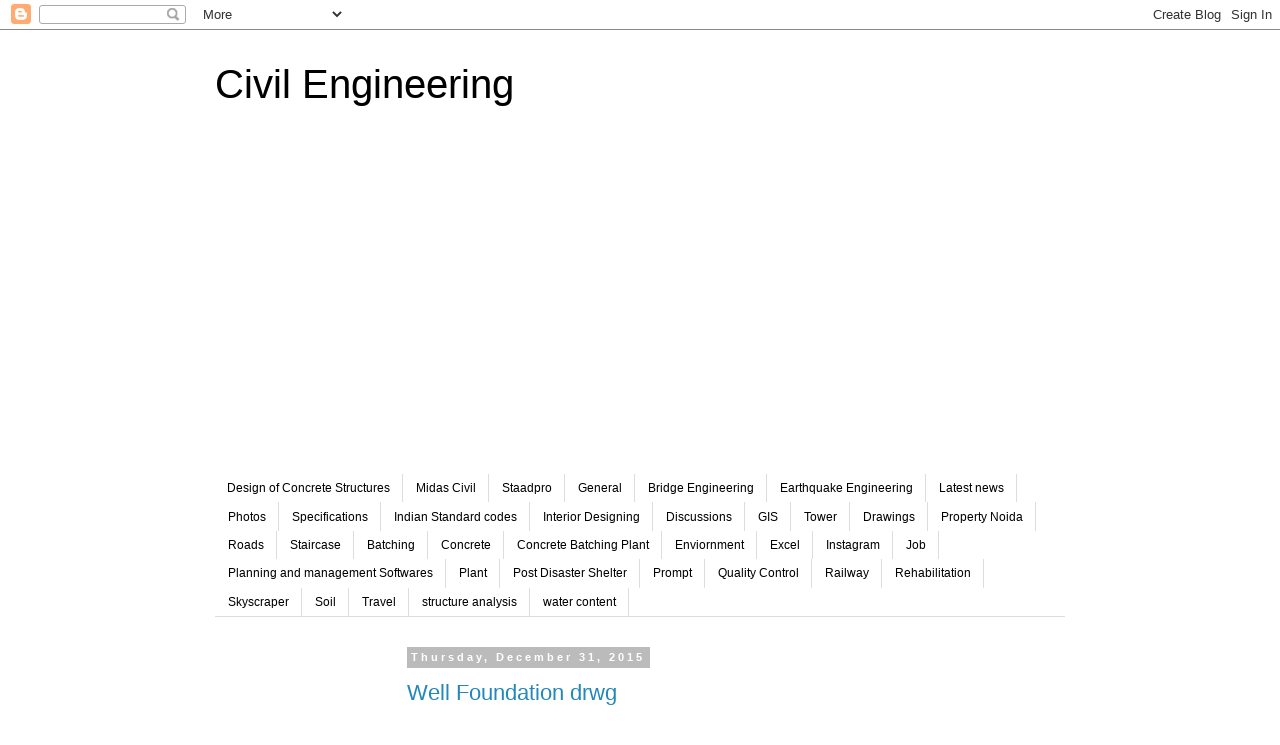

--- FILE ---
content_type: text/html; charset=UTF-8
request_url: https://www.youngcivilengineering.com/2015/12/
body_size: 12934
content:
<!DOCTYPE html>
<html class='v2' dir='ltr' lang='en' xmlns='http://www.w3.org/1999/xhtml' xmlns:b='http://www.google.com/2005/gml/b' xmlns:data='http://www.google.com/2005/gml/data' xmlns:expr='http://www.google.com/2005/gml/expr'>
<head>
<link href='https://www.blogger.com/static/v1/widgets/335934321-css_bundle_v2.css' rel='stylesheet' type='text/css'/>
<script async='async' crossorigin='anonymous' src='https://pagead2.googlesyndication.com/pagead/js/adsbygoogle.js?client=ca-pub-3757595805681921'></script>
<meta content='width=1100' name='viewport'/>
<meta content='text/html; charset=UTF-8' http-equiv='Content-Type'/>
<meta content='blogger' name='generator'/>
<link href='https://www.youngcivilengineering.com/favicon.ico' rel='icon' type='image/x-icon'/>
<link href='https://www.youngcivilengineering.com/2015/12/' rel='canonical'/>
<link rel="alternate" type="application/atom+xml" title="Civil Engineering - Atom" href="https://www.youngcivilengineering.com/feeds/posts/default" />
<link rel="alternate" type="application/rss+xml" title="Civil Engineering - RSS" href="https://www.youngcivilengineering.com/feeds/posts/default?alt=rss" />
<link rel="service.post" type="application/atom+xml" title="Civil Engineering - Atom" href="https://www.blogger.com/feeds/854474884699881275/posts/default" />
<!--Can't find substitution for tag [blog.ieCssRetrofitLinks]-->
<meta content='https://www.youngcivilengineering.com/2015/12/' property='og:url'/>
<meta content='Civil Engineering' property='og:title'/>
<meta content='' property='og:description'/>
<title>Civil Engineering: December 2015</title>
<style id='page-skin-1' type='text/css'><!--
/*
-----------------------------------------------
Blogger Template Style
Name:     Simple
Designer: Blogger
URL:      www.blogger.com
----------------------------------------------- */
/* Variable definitions
====================
<Variable name="keycolor" description="Main Color" type="color" default="#66bbdd"/>
<Group description="Page Text" selector="body">
<Variable name="body.font" description="Font" type="font"
default="normal normal 12px Arial, Tahoma, Helvetica, FreeSans, sans-serif"/>
<Variable name="body.text.color" description="Text Color" type="color" default="#222222"/>
</Group>
<Group description="Backgrounds" selector=".body-fauxcolumns-outer">
<Variable name="body.background.color" description="Outer Background" type="color" default="#66bbdd"/>
<Variable name="content.background.color" description="Main Background" type="color" default="#ffffff"/>
<Variable name="header.background.color" description="Header Background" type="color" default="transparent"/>
</Group>
<Group description="Links" selector=".main-outer">
<Variable name="link.color" description="Link Color" type="color" default="#2288bb"/>
<Variable name="link.visited.color" description="Visited Color" type="color" default="#888888"/>
<Variable name="link.hover.color" description="Hover Color" type="color" default="#33aaff"/>
</Group>
<Group description="Blog Title" selector=".header h1">
<Variable name="header.font" description="Font" type="font"
default="normal normal 60px Arial, Tahoma, Helvetica, FreeSans, sans-serif"/>
<Variable name="header.text.color" description="Title Color" type="color" default="#3399bb" />
</Group>
<Group description="Blog Description" selector=".header .description">
<Variable name="description.text.color" description="Description Color" type="color"
default="#777777" />
</Group>
<Group description="Tabs Text" selector=".tabs-inner .widget li a">
<Variable name="tabs.font" description="Font" type="font"
default="normal normal 14px Arial, Tahoma, Helvetica, FreeSans, sans-serif"/>
<Variable name="tabs.text.color" description="Text Color" type="color" default="#999999"/>
<Variable name="tabs.selected.text.color" description="Selected Color" type="color" default="#000000"/>
</Group>
<Group description="Tabs Background" selector=".tabs-outer .PageList">
<Variable name="tabs.background.color" description="Background Color" type="color" default="#f5f5f5"/>
<Variable name="tabs.selected.background.color" description="Selected Color" type="color" default="#eeeeee"/>
</Group>
<Group description="Post Title" selector="h3.post-title, .comments h4">
<Variable name="post.title.font" description="Font" type="font"
default="normal normal 22px Arial, Tahoma, Helvetica, FreeSans, sans-serif"/>
</Group>
<Group description="Date Header" selector=".date-header">
<Variable name="date.header.color" description="Text Color" type="color"
default="#666666"/>
<Variable name="date.header.background.color" description="Background Color" type="color"
default="transparent"/>
<Variable name="date.header.font" description="Text Font" type="font"
default="normal bold 11px Arial, Tahoma, Helvetica, FreeSans, sans-serif"/>
<Variable name="date.header.padding" description="Date Header Padding" type="string" default="inherit"/>
<Variable name="date.header.letterspacing" description="Date Header Letter Spacing" type="string" default="inherit"/>
<Variable name="date.header.margin" description="Date Header Margin" type="string" default="inherit"/>
</Group>
<Group description="Post Footer" selector=".post-footer">
<Variable name="post.footer.text.color" description="Text Color" type="color" default="#666666"/>
<Variable name="post.footer.background.color" description="Background Color" type="color"
default="#f9f9f9"/>
<Variable name="post.footer.border.color" description="Shadow Color" type="color" default="#eeeeee"/>
</Group>
<Group description="Gadgets" selector="h2">
<Variable name="widget.title.font" description="Title Font" type="font"
default="normal bold 11px Arial, Tahoma, Helvetica, FreeSans, sans-serif"/>
<Variable name="widget.title.text.color" description="Title Color" type="color" default="#000000"/>
<Variable name="widget.alternate.text.color" description="Alternate Color" type="color" default="#999999"/>
</Group>
<Group description="Images" selector=".main-inner">
<Variable name="image.background.color" description="Background Color" type="color" default="#ffffff"/>
<Variable name="image.border.color" description="Border Color" type="color" default="#eeeeee"/>
<Variable name="image.text.color" description="Caption Text Color" type="color" default="#666666"/>
</Group>
<Group description="Accents" selector=".content-inner">
<Variable name="body.rule.color" description="Separator Line Color" type="color" default="#eeeeee"/>
<Variable name="tabs.border.color" description="Tabs Border Color" type="color" default="transparent"/>
</Group>
<Variable name="body.background" description="Body Background" type="background"
color="#ffffff" default="$(color) none repeat scroll top left"/>
<Variable name="body.background.override" description="Body Background Override" type="string" default=""/>
<Variable name="body.background.gradient.cap" description="Body Gradient Cap" type="url"
default="url(https://resources.blogblog.com/blogblog/data/1kt/simple/gradients_light.png)"/>
<Variable name="body.background.gradient.tile" description="Body Gradient Tile" type="url"
default="url(https://resources.blogblog.com/blogblog/data/1kt/simple/body_gradient_tile_light.png)"/>
<Variable name="content.background.color.selector" description="Content Background Color Selector" type="string" default=".content-inner"/>
<Variable name="content.padding" description="Content Padding" type="length" default="10px" min="0" max="100px"/>
<Variable name="content.padding.horizontal" description="Content Horizontal Padding" type="length" default="10px" min="0" max="100px"/>
<Variable name="content.shadow.spread" description="Content Shadow Spread" type="length" default="40px" min="0" max="100px"/>
<Variable name="content.shadow.spread.webkit" description="Content Shadow Spread (WebKit)" type="length" default="5px" min="0" max="100px"/>
<Variable name="content.shadow.spread.ie" description="Content Shadow Spread (IE)" type="length" default="10px" min="0" max="100px"/>
<Variable name="main.border.width" description="Main Border Width" type="length" default="0" min="0" max="10px"/>
<Variable name="header.background.gradient" description="Header Gradient" type="url" default="none"/>
<Variable name="header.shadow.offset.left" description="Header Shadow Offset Left" type="length" default="-1px" min="-50px" max="50px"/>
<Variable name="header.shadow.offset.top" description="Header Shadow Offset Top" type="length" default="-1px" min="-50px" max="50px"/>
<Variable name="header.shadow.spread" description="Header Shadow Spread" type="length" default="1px" min="0" max="100px"/>
<Variable name="header.padding" description="Header Padding" type="length" default="30px" min="0" max="100px"/>
<Variable name="header.border.size" description="Header Border Size" type="length" default="1px" min="0" max="10px"/>
<Variable name="header.bottom.border.size" description="Header Bottom Border Size" type="length" default="1px" min="0" max="10px"/>
<Variable name="header.border.horizontalsize" description="Header Horizontal Border Size" type="length" default="0" min="0" max="10px"/>
<Variable name="description.text.size" description="Description Text Size" type="string" default="140%"/>
<Variable name="tabs.margin.top" description="Tabs Margin Top" type="length" default="0" min="0" max="100px"/>
<Variable name="tabs.margin.side" description="Tabs Side Margin" type="length" default="30px" min="0" max="100px"/>
<Variable name="tabs.background.gradient" description="Tabs Background Gradient" type="url"
default="url(https://resources.blogblog.com/blogblog/data/1kt/simple/gradients_light.png)"/>
<Variable name="tabs.border.width" description="Tabs Border Width" type="length" default="1px" min="0" max="10px"/>
<Variable name="tabs.bevel.border.width" description="Tabs Bevel Border Width" type="length" default="1px" min="0" max="10px"/>
<Variable name="post.margin.bottom" description="Post Bottom Margin" type="length" default="25px" min="0" max="100px"/>
<Variable name="image.border.small.size" description="Image Border Small Size" type="length" default="2px" min="0" max="10px"/>
<Variable name="image.border.large.size" description="Image Border Large Size" type="length" default="5px" min="0" max="10px"/>
<Variable name="page.width.selector" description="Page Width Selector" type="string" default=".region-inner"/>
<Variable name="page.width" description="Page Width" type="string" default="auto"/>
<Variable name="main.section.margin" description="Main Section Margin" type="length" default="15px" min="0" max="100px"/>
<Variable name="main.padding" description="Main Padding" type="length" default="15px" min="0" max="100px"/>
<Variable name="main.padding.top" description="Main Padding Top" type="length" default="30px" min="0" max="100px"/>
<Variable name="main.padding.bottom" description="Main Padding Bottom" type="length" default="30px" min="0" max="100px"/>
<Variable name="paging.background"
color="#ffffff"
description="Background of blog paging area" type="background"
default="transparent none no-repeat scroll top center"/>
<Variable name="footer.bevel" description="Bevel border length of footer" type="length" default="0" min="0" max="10px"/>
<Variable name="mobile.background.overlay" description="Mobile Background Overlay" type="string"
default="transparent none repeat scroll top left"/>
<Variable name="mobile.background.size" description="Mobile Background Size" type="string" default="auto"/>
<Variable name="mobile.button.color" description="Mobile Button Color" type="color" default="#ffffff" />
<Variable name="startSide" description="Side where text starts in blog language" type="automatic" default="left"/>
<Variable name="endSide" description="Side where text ends in blog language" type="automatic" default="right"/>
*/
/* Content
----------------------------------------------- */
body {
font: normal normal 12px 'Trebuchet MS', Trebuchet, Verdana, sans-serif;
color: #666666;
background: #ffffff none repeat scroll top left;
padding: 0 0 0 0;
}
html body .region-inner {
min-width: 0;
max-width: 100%;
width: auto;
}
h2 {
font-size: 22px;
}
a:link {
text-decoration:none;
color: #2288bb;
}
a:visited {
text-decoration:none;
color: #888888;
}
a:hover {
text-decoration:underline;
color: #33aaff;
}
.body-fauxcolumn-outer .fauxcolumn-inner {
background: transparent none repeat scroll top left;
_background-image: none;
}
.body-fauxcolumn-outer .cap-top {
position: absolute;
z-index: 1;
height: 400px;
width: 100%;
}
.body-fauxcolumn-outer .cap-top .cap-left {
width: 100%;
background: transparent none repeat-x scroll top left;
_background-image: none;
}
.content-outer {
-moz-box-shadow: 0 0 0 rgba(0, 0, 0, .15);
-webkit-box-shadow: 0 0 0 rgba(0, 0, 0, .15);
-goog-ms-box-shadow: 0 0 0 #333333;
box-shadow: 0 0 0 rgba(0, 0, 0, .15);
margin-bottom: 1px;
}
.content-inner {
padding: 10px 40px;
}
.content-inner {
background-color: #ffffff;
}
/* Header
----------------------------------------------- */
.header-outer {
background: transparent none repeat-x scroll 0 -400px;
_background-image: none;
}
.Header h1 {
font: normal normal 40px 'Trebuchet MS',Trebuchet,Verdana,sans-serif;
color: #000000;
text-shadow: 0 0 0 rgba(0, 0, 0, .2);
}
.Header h1 a {
color: #000000;
}
.Header .description {
font-size: 18px;
color: #000000;
}
.header-inner .Header .titlewrapper {
padding: 22px 0;
}
.header-inner .Header .descriptionwrapper {
padding: 0 0;
}
/* Tabs
----------------------------------------------- */
.tabs-inner .section:first-child {
border-top: 0 solid #dddddd;
}
.tabs-inner .section:first-child ul {
margin-top: -1px;
border-top: 1px solid #dddddd;
border-left: 1px solid #dddddd;
border-right: 1px solid #dddddd;
}
.tabs-inner .widget ul {
background: transparent none repeat-x scroll 0 -800px;
_background-image: none;
border-bottom: 1px solid #dddddd;
margin-top: 0;
margin-left: -30px;
margin-right: -30px;
}
.tabs-inner .widget li a {
display: inline-block;
padding: .6em 1em;
font: normal normal 12px 'Trebuchet MS', Trebuchet, Verdana, sans-serif;
color: #000000;
border-left: 1px solid #ffffff;
border-right: 1px solid #dddddd;
}
.tabs-inner .widget li:first-child a {
border-left: none;
}
.tabs-inner .widget li.selected a, .tabs-inner .widget li a:hover {
color: #000000;
background-color: #eeeeee;
text-decoration: none;
}
/* Columns
----------------------------------------------- */
.main-outer {
border-top: 0 solid transparent;
}
.fauxcolumn-left-outer .fauxcolumn-inner {
border-right: 1px solid transparent;
}
.fauxcolumn-right-outer .fauxcolumn-inner {
border-left: 1px solid transparent;
}
/* Headings
----------------------------------------------- */
div.widget > h2,
div.widget h2.title {
margin: 0 0 1em 0;
font: normal bold 11px 'Trebuchet MS',Trebuchet,Verdana,sans-serif;
color: #000000;
}
/* Widgets
----------------------------------------------- */
.widget .zippy {
color: #999999;
text-shadow: 2px 2px 1px rgba(0, 0, 0, .1);
}
.widget .popular-posts ul {
list-style: none;
}
/* Posts
----------------------------------------------- */
h2.date-header {
font: normal bold 11px Arial, Tahoma, Helvetica, FreeSans, sans-serif;
}
.date-header span {
background-color: #bbbbbb;
color: #ffffff;
padding: 0.4em;
letter-spacing: 3px;
margin: inherit;
}
.main-inner {
padding-top: 35px;
padding-bottom: 65px;
}
.main-inner .column-center-inner {
padding: 0 0;
}
.main-inner .column-center-inner .section {
margin: 0 1em;
}
.post {
margin: 0 0 45px 0;
}
h3.post-title, .comments h4 {
font: normal normal 22px 'Trebuchet MS',Trebuchet,Verdana,sans-serif;
margin: .75em 0 0;
}
.post-body {
font-size: 110%;
line-height: 1.4;
position: relative;
}
.post-body img, .post-body .tr-caption-container, .Profile img, .Image img,
.BlogList .item-thumbnail img {
padding: 2px;
background: #ffffff;
border: 1px solid #eeeeee;
-moz-box-shadow: 1px 1px 5px rgba(0, 0, 0, .1);
-webkit-box-shadow: 1px 1px 5px rgba(0, 0, 0, .1);
box-shadow: 1px 1px 5px rgba(0, 0, 0, .1);
}
.post-body img, .post-body .tr-caption-container {
padding: 5px;
}
.post-body .tr-caption-container {
color: #666666;
}
.post-body .tr-caption-container img {
padding: 0;
background: transparent;
border: none;
-moz-box-shadow: 0 0 0 rgba(0, 0, 0, .1);
-webkit-box-shadow: 0 0 0 rgba(0, 0, 0, .1);
box-shadow: 0 0 0 rgba(0, 0, 0, .1);
}
.post-header {
margin: 0 0 1.5em;
line-height: 1.6;
font-size: 90%;
}
.post-footer {
margin: 20px -2px 0;
padding: 5px 10px;
color: #666666;
background-color: #eeeeee;
border-bottom: 1px solid #eeeeee;
line-height: 1.6;
font-size: 90%;
}
#comments .comment-author {
padding-top: 1.5em;
border-top: 1px solid transparent;
background-position: 0 1.5em;
}
#comments .comment-author:first-child {
padding-top: 0;
border-top: none;
}
.avatar-image-container {
margin: .2em 0 0;
}
#comments .avatar-image-container img {
border: 1px solid #eeeeee;
}
/* Comments
----------------------------------------------- */
.comments .comments-content .icon.blog-author {
background-repeat: no-repeat;
background-image: url([data-uri]);
}
.comments .comments-content .loadmore a {
border-top: 1px solid #999999;
border-bottom: 1px solid #999999;
}
.comments .comment-thread.inline-thread {
background-color: #eeeeee;
}
.comments .continue {
border-top: 2px solid #999999;
}
/* Accents
---------------------------------------------- */
.section-columns td.columns-cell {
border-left: 1px solid transparent;
}
.blog-pager {
background: transparent url(https://resources.blogblog.com/blogblog/data/1kt/simple/paging_dot.png) repeat-x scroll top center;
}
.blog-pager-older-link, .home-link,
.blog-pager-newer-link {
background-color: #ffffff;
padding: 5px;
}
.footer-outer {
border-top: 1px dashed #bbbbbb;
}
/* Mobile
----------------------------------------------- */
body.mobile  {
background-size: auto;
}
.mobile .body-fauxcolumn-outer {
background: transparent none repeat scroll top left;
}
.mobile .body-fauxcolumn-outer .cap-top {
background-size: 100% auto;
}
.mobile .content-outer {
-webkit-box-shadow: 0 0 3px rgba(0, 0, 0, .15);
box-shadow: 0 0 3px rgba(0, 0, 0, .15);
}
.mobile .tabs-inner .widget ul {
margin-left: 0;
margin-right: 0;
}
.mobile .post {
margin: 0;
}
.mobile .main-inner .column-center-inner .section {
margin: 0;
}
.mobile .date-header span {
padding: 0.1em 10px;
margin: 0 -10px;
}
.mobile h3.post-title {
margin: 0;
}
.mobile .blog-pager {
background: transparent none no-repeat scroll top center;
}
.mobile .footer-outer {
border-top: none;
}
.mobile .main-inner, .mobile .footer-inner {
background-color: #ffffff;
}
.mobile-index-contents {
color: #666666;
}
.mobile-link-button {
background-color: #2288bb;
}
.mobile-link-button a:link, .mobile-link-button a:visited {
color: #ffffff;
}
.mobile .tabs-inner .section:first-child {
border-top: none;
}
.mobile .tabs-inner .PageList .widget-content {
background-color: #eeeeee;
color: #000000;
border-top: 1px solid #dddddd;
border-bottom: 1px solid #dddddd;
}
.mobile .tabs-inner .PageList .widget-content .pagelist-arrow {
border-left: 1px solid #dddddd;
}

--></style>
<style id='template-skin-1' type='text/css'><!--
body {
min-width: 930px;
}
.content-outer, .content-fauxcolumn-outer, .region-inner {
min-width: 930px;
max-width: 930px;
_width: 930px;
}
.main-inner .columns {
padding-left: 180px;
padding-right: 180px;
}
.main-inner .fauxcolumn-center-outer {
left: 180px;
right: 180px;
/* IE6 does not respect left and right together */
_width: expression(this.parentNode.offsetWidth -
parseInt("180px") -
parseInt("180px") + 'px');
}
.main-inner .fauxcolumn-left-outer {
width: 180px;
}
.main-inner .fauxcolumn-right-outer {
width: 180px;
}
.main-inner .column-left-outer {
width: 180px;
right: 100%;
margin-left: -180px;
}
.main-inner .column-right-outer {
width: 180px;
margin-right: -180px;
}
#layout {
min-width: 0;
}
#layout .content-outer {
min-width: 0;
width: 800px;
}
#layout .region-inner {
min-width: 0;
width: auto;
}
body#layout div.add_widget {
padding: 8px;
}
body#layout div.add_widget a {
margin-left: 32px;
}
--></style>
<script type='text/javascript'>
        (function(i,s,o,g,r,a,m){i['GoogleAnalyticsObject']=r;i[r]=i[r]||function(){
        (i[r].q=i[r].q||[]).push(arguments)},i[r].l=1*new Date();a=s.createElement(o),
        m=s.getElementsByTagName(o)[0];a.async=1;a.src=g;m.parentNode.insertBefore(a,m)
        })(window,document,'script','https://www.google-analytics.com/analytics.js','ga');
        ga('create', 'UA-73608175-1', 'auto', 'blogger');
        ga('blogger.send', 'pageview');
      </script>
<link href='https://www.blogger.com/dyn-css/authorization.css?targetBlogID=854474884699881275&amp;zx=de2fabda-8416-4cc9-aba1-5467ff5c9da0' media='none' onload='if(media!=&#39;all&#39;)media=&#39;all&#39;' rel='stylesheet'/><noscript><link href='https://www.blogger.com/dyn-css/authorization.css?targetBlogID=854474884699881275&amp;zx=de2fabda-8416-4cc9-aba1-5467ff5c9da0' rel='stylesheet'/></noscript>
<meta name='google-adsense-platform-account' content='ca-host-pub-1556223355139109'/>
<meta name='google-adsense-platform-domain' content='blogspot.com'/>

<!-- data-ad-client=ca-pub-3757595805681921 -->

</head>
<body class='loading'>
<div class='navbar section' id='navbar' name='Navbar'><div class='widget Navbar' data-version='1' id='Navbar1'><script type="text/javascript">
    function setAttributeOnload(object, attribute, val) {
      if(window.addEventListener) {
        window.addEventListener('load',
          function(){ object[attribute] = val; }, false);
      } else {
        window.attachEvent('onload', function(){ object[attribute] = val; });
      }
    }
  </script>
<div id="navbar-iframe-container"></div>
<script type="text/javascript" src="https://apis.google.com/js/platform.js"></script>
<script type="text/javascript">
      gapi.load("gapi.iframes:gapi.iframes.style.bubble", function() {
        if (gapi.iframes && gapi.iframes.getContext) {
          gapi.iframes.getContext().openChild({
              url: 'https://www.blogger.com/navbar/854474884699881275?origin\x3dhttps://www.youngcivilengineering.com',
              where: document.getElementById("navbar-iframe-container"),
              id: "navbar-iframe"
          });
        }
      });
    </script><script type="text/javascript">
(function() {
var script = document.createElement('script');
script.type = 'text/javascript';
script.src = '//pagead2.googlesyndication.com/pagead/js/google_top_exp.js';
var head = document.getElementsByTagName('head')[0];
if (head) {
head.appendChild(script);
}})();
</script>
</div></div>
<div class='body-fauxcolumns'>
<div class='fauxcolumn-outer body-fauxcolumn-outer'>
<div class='cap-top'>
<div class='cap-left'></div>
<div class='cap-right'></div>
</div>
<div class='fauxborder-left'>
<div class='fauxborder-right'></div>
<div class='fauxcolumn-inner'>
</div>
</div>
<div class='cap-bottom'>
<div class='cap-left'></div>
<div class='cap-right'></div>
</div>
</div>
</div>
<div class='content'>
<div class='content-fauxcolumns'>
<div class='fauxcolumn-outer content-fauxcolumn-outer'>
<div class='cap-top'>
<div class='cap-left'></div>
<div class='cap-right'></div>
</div>
<div class='fauxborder-left'>
<div class='fauxborder-right'></div>
<div class='fauxcolumn-inner'>
</div>
</div>
<div class='cap-bottom'>
<div class='cap-left'></div>
<div class='cap-right'></div>
</div>
</div>
</div>
<div class='content-outer'>
<div class='content-cap-top cap-top'>
<div class='cap-left'></div>
<div class='cap-right'></div>
</div>
<div class='fauxborder-left content-fauxborder-left'>
<div class='fauxborder-right content-fauxborder-right'></div>
<div class='content-inner'>
<header>
<div class='header-outer'>
<div class='header-cap-top cap-top'>
<div class='cap-left'></div>
<div class='cap-right'></div>
</div>
<div class='fauxborder-left header-fauxborder-left'>
<div class='fauxborder-right header-fauxborder-right'></div>
<div class='region-inner header-inner'>
<div class='header section' id='header' name='Header'><div class='widget Header' data-version='1' id='Header1'>
<div id='header-inner'>
<div class='titlewrapper'>
<h1 class='title'>
<a href='https://www.youngcivilengineering.com/'>
Civil Engineering
</a>
</h1>
</div>
<div class='descriptionwrapper'>
<p class='description'><span>
</span></p>
</div>
</div>
</div></div>
</div>
</div>
<div class='header-cap-bottom cap-bottom'>
<div class='cap-left'></div>
<div class='cap-right'></div>
</div>
</div>
</header>
<div class='tabs-outer'>
<div class='tabs-cap-top cap-top'>
<div class='cap-left'></div>
<div class='cap-right'></div>
</div>
<div class='fauxborder-left tabs-fauxborder-left'>
<div class='fauxborder-right tabs-fauxborder-right'></div>
<div class='region-inner tabs-inner'>
<div class='tabs section' id='crosscol' name='Cross-Column'><div class='widget AdSense' data-version='1' id='AdSense1'>
<div class='widget-content'>
<script async src="https://pagead2.googlesyndication.com/pagead/js/adsbygoogle.js?client=ca-pub-3757595805681921&host=ca-host-pub-1556223355139109" crossorigin="anonymous"></script>
<!-- youngcivilengineer_crosscol_AdSense1_1x1_as -->
<ins class="adsbygoogle"
     style="display:block"
     data-ad-client="ca-pub-3757595805681921"
     data-ad-host="ca-host-pub-1556223355139109"
     data-ad-slot="7157010894"
     data-ad-format="auto"
     data-full-width-responsive="true"></ins>
<script>
(adsbygoogle = window.adsbygoogle || []).push({});
</script>
<div class='clear'></div>
</div>
</div></div>
<div class='tabs section' id='crosscol-overflow' name='Cross-Column 2'><div class='widget Label' data-version='1' id='Label1'>
<h2>Labels</h2>
<div class='widget-content list-label-widget-content'>
<ul>
<li>
<a dir='ltr' href='https://www.youngcivilengineering.com/search/label/Design%20of%20Concrete%20Structures'>Design of Concrete Structures</a>
</li>
<li>
<a dir='ltr' href='https://www.youngcivilengineering.com/search/label/Midas%20Civil'>Midas Civil</a>
</li>
<li>
<a dir='ltr' href='https://www.youngcivilengineering.com/search/label/Staadpro'>Staadpro</a>
</li>
<li>
<a dir='ltr' href='https://www.youngcivilengineering.com/search/label/General'>General</a>
</li>
<li>
<a dir='ltr' href='https://www.youngcivilengineering.com/search/label/Bridge%20Engineering'>Bridge Engineering</a>
</li>
<li>
<a dir='ltr' href='https://www.youngcivilengineering.com/search/label/Earthquake%20Engineering'>Earthquake Engineering</a>
</li>
<li>
<a dir='ltr' href='https://www.youngcivilengineering.com/search/label/Latest%20news'>Latest news</a>
</li>
<li>
<a dir='ltr' href='https://www.youngcivilengineering.com/search/label/Photos'>Photos</a>
</li>
<li>
<a dir='ltr' href='https://www.youngcivilengineering.com/search/label/Specifications'>Specifications</a>
</li>
<li>
<a dir='ltr' href='https://www.youngcivilengineering.com/search/label/Indian%20Standard%20codes'>Indian Standard codes</a>
</li>
<li>
<a dir='ltr' href='https://www.youngcivilengineering.com/search/label/Interior%20Designing'>Interior Designing</a>
</li>
<li>
<a dir='ltr' href='https://www.youngcivilengineering.com/search/label/Discussions'>Discussions</a>
</li>
<li>
<a dir='ltr' href='https://www.youngcivilengineering.com/search/label/GIS'>GIS</a>
</li>
<li>
<a dir='ltr' href='https://www.youngcivilengineering.com/search/label/Tower'>Tower</a>
</li>
<li>
<a dir='ltr' href='https://www.youngcivilengineering.com/search/label/Drawings'>Drawings</a>
</li>
<li>
<a dir='ltr' href='https://www.youngcivilengineering.com/search/label/Property%20Noida'>Property Noida</a>
</li>
<li>
<a dir='ltr' href='https://www.youngcivilengineering.com/search/label/Roads'>Roads</a>
</li>
<li>
<a dir='ltr' href='https://www.youngcivilengineering.com/search/label/Staircase'>Staircase</a>
</li>
<li>
<a dir='ltr' href='https://www.youngcivilengineering.com/search/label/Batching'>Batching</a>
</li>
<li>
<a dir='ltr' href='https://www.youngcivilengineering.com/search/label/Concrete'>Concrete</a>
</li>
<li>
<a dir='ltr' href='https://www.youngcivilengineering.com/search/label/Concrete%20Batching%20Plant'>Concrete Batching Plant</a>
</li>
<li>
<a dir='ltr' href='https://www.youngcivilengineering.com/search/label/Enviornment'>Enviornment</a>
</li>
<li>
<a dir='ltr' href='https://www.youngcivilengineering.com/search/label/Excel'>Excel</a>
</li>
<li>
<a dir='ltr' href='https://www.youngcivilengineering.com/search/label/Instagram'>Instagram</a>
</li>
<li>
<a dir='ltr' href='https://www.youngcivilengineering.com/search/label/Job'>Job</a>
</li>
<li>
<a dir='ltr' href='https://www.youngcivilengineering.com/search/label/Planning%20and%20management%20Softwares'>Planning and management Softwares</a>
</li>
<li>
<a dir='ltr' href='https://www.youngcivilengineering.com/search/label/Plant'>Plant</a>
</li>
<li>
<a dir='ltr' href='https://www.youngcivilengineering.com/search/label/Post%20Disaster%20Shelter'>Post Disaster Shelter</a>
</li>
<li>
<a dir='ltr' href='https://www.youngcivilengineering.com/search/label/Prompt'>Prompt</a>
</li>
<li>
<a dir='ltr' href='https://www.youngcivilengineering.com/search/label/Quality%20Control'>Quality Control</a>
</li>
<li>
<a dir='ltr' href='https://www.youngcivilengineering.com/search/label/Railway'>Railway</a>
</li>
<li>
<a dir='ltr' href='https://www.youngcivilengineering.com/search/label/Rehabilitation'>Rehabilitation</a>
</li>
<li>
<a dir='ltr' href='https://www.youngcivilengineering.com/search/label/Skyscraper'>Skyscraper</a>
</li>
<li>
<a dir='ltr' href='https://www.youngcivilengineering.com/search/label/Soil'>Soil</a>
</li>
<li>
<a dir='ltr' href='https://www.youngcivilengineering.com/search/label/Travel'>Travel</a>
</li>
<li>
<a dir='ltr' href='https://www.youngcivilengineering.com/search/label/structure%20analysis'>structure analysis</a>
</li>
<li>
<a dir='ltr' href='https://www.youngcivilengineering.com/search/label/water%20content'>water content</a>
</li>
</ul>
<div class='clear'></div>
</div>
</div></div>
</div>
</div>
<div class='tabs-cap-bottom cap-bottom'>
<div class='cap-left'></div>
<div class='cap-right'></div>
</div>
</div>
<div class='main-outer'>
<div class='main-cap-top cap-top'>
<div class='cap-left'></div>
<div class='cap-right'></div>
</div>
<div class='fauxborder-left main-fauxborder-left'>
<div class='fauxborder-right main-fauxborder-right'></div>
<div class='region-inner main-inner'>
<div class='columns fauxcolumns'>
<div class='fauxcolumn-outer fauxcolumn-center-outer'>
<div class='cap-top'>
<div class='cap-left'></div>
<div class='cap-right'></div>
</div>
<div class='fauxborder-left'>
<div class='fauxborder-right'></div>
<div class='fauxcolumn-inner'>
</div>
</div>
<div class='cap-bottom'>
<div class='cap-left'></div>
<div class='cap-right'></div>
</div>
</div>
<div class='fauxcolumn-outer fauxcolumn-left-outer'>
<div class='cap-top'>
<div class='cap-left'></div>
<div class='cap-right'></div>
</div>
<div class='fauxborder-left'>
<div class='fauxborder-right'></div>
<div class='fauxcolumn-inner'>
</div>
</div>
<div class='cap-bottom'>
<div class='cap-left'></div>
<div class='cap-right'></div>
</div>
</div>
<div class='fauxcolumn-outer fauxcolumn-right-outer'>
<div class='cap-top'>
<div class='cap-left'></div>
<div class='cap-right'></div>
</div>
<div class='fauxborder-left'>
<div class='fauxborder-right'></div>
<div class='fauxcolumn-inner'>
</div>
</div>
<div class='cap-bottom'>
<div class='cap-left'></div>
<div class='cap-right'></div>
</div>
</div>
<!-- corrects IE6 width calculation -->
<div class='columns-inner'>
<div class='column-center-outer'>
<div class='column-center-inner'>
<div class='main section' id='main' name='Main'><div class='widget Blog' data-version='1' id='Blog1'>
<div class='blog-posts hfeed'>

          <div class="date-outer">
        
<h2 class='date-header'><span>Thursday, December 31, 2015</span></h2>

          <div class="date-posts">
        
<div class='post-outer'>
<div class='post hentry uncustomized-post-template' itemprop='blogPost' itemscope='itemscope' itemtype='http://schema.org/BlogPosting'>
<meta content='https://blogger.googleusercontent.com/img/b/R29vZ2xl/AVvXsEh0lr1buOKhQxepMkrt8tyTZuqDRH_IhMLHcZwC0L98vNo-O9QyRx-iQA19t12Be8fpjP8rFIKpL7qN30BIpqdItZiCa6mYpPpRwmEcNQEl5woI-7AB53ST4FH_JD9Bnf_TWysAj_xevn3Q/s1600/WELL+FOR+PIER.jpg' itemprop='image_url'/>
<meta content='854474884699881275' itemprop='blogId'/>
<meta content='6579164803750462009' itemprop='postId'/>
<a name='6579164803750462009'></a>
<h3 class='post-title entry-title' itemprop='name'>
<a href='https://www.youngcivilengineering.com/2015/12/well-foundation-drawing.html'>Well Foundation drwg</a>
</h3>
<div class='post-header'>
<div class='post-header-line-1'></div>
</div>
<div class='post-body entry-content' id='post-body-6579164803750462009' itemprop='description articleBody'>
<div dir="ltr" style="text-align: left;" trbidi="on">
<div style="text-align: justify;">
<div class="separator" style="clear: both; text-align: center;">
</div><p><span style="font-family: arial;">
An engineer should know how to read drawings. In some interviews you are given drawing to calculate quantities. Which is only possible if you know how to read drawing. Only few final year student have knowledge of well foundation. Attached is typical drawing of Well foundation and its reinforcement detail.</span></p>
<div class="separator" style="clear: both; text-align: center;"><a href="https://blogger.googleusercontent.com/img/b/R29vZ2xl/AVvXsEh0lr1buOKhQxepMkrt8tyTZuqDRH_IhMLHcZwC0L98vNo-O9QyRx-iQA19t12Be8fpjP8rFIKpL7qN30BIpqdItZiCa6mYpPpRwmEcNQEl5woI-7AB53ST4FH_JD9Bnf_TWysAj_xevn3Q/s1600/WELL+FOR+PIER.jpg" style="margin-left: 1em; margin-right: 1em;"><img border="0" src="https://blogger.googleusercontent.com/img/b/R29vZ2xl/AVvXsEh0lr1buOKhQxepMkrt8tyTZuqDRH_IhMLHcZwC0L98vNo-O9QyRx-iQA19t12Be8fpjP8rFIKpL7qN30BIpqdItZiCa6mYpPpRwmEcNQEl5woI-7AB53ST4FH_JD9Bnf_TWysAj_xevn3Q/s1600-rw/WELL+FOR+PIER.jpg"></a></div>
<br>
<div class="separator" style="clear: both; text-align: center;">
</div>
<br>
</div></div>
<div style='clear: both;'></div>
</div>
<div class='jump-link'>
<a href='https://www.youngcivilengineering.com/2015/12/well-foundation-drawing.html#more' title='Well Foundation drwg'>Read more &#187;</a>
</div>
<div class='post-footer'>
<div class='post-footer-line post-footer-line-1'>
<span class='post-author vcard'>
By
<span class='fn' itemprop='author' itemscope='itemscope' itemtype='http://schema.org/Person'>
<meta content='https://www.blogger.com/profile/04226026666568373018' itemprop='url'/>
<a class='g-profile' href='https://www.blogger.com/profile/04226026666568373018' rel='author' title='author profile'>
<span itemprop='name'>bharti</span>
</a>
</span>
</span>
<span class='post-timestamp'>
-
<meta content='https://www.youngcivilengineering.com/2015/12/well-foundation-drawing.html' itemprop='url'/>
<a class='timestamp-link' href='https://www.youngcivilengineering.com/2015/12/well-foundation-drawing.html' rel='bookmark' title='permanent link'><abbr class='published' itemprop='datePublished' title='2015-12-31T13:37:00+05:30'>December 31, 2015</abbr></a>
</span>
<span class='post-comment-link'>
</span>
<span class='post-icons'>
<span class='item-action'>
<a href='https://www.blogger.com/email-post/854474884699881275/6579164803750462009' title='Email Post'>
<img alt='' class='icon-action' height='13' src='https://resources.blogblog.com/img/icon18_email.gif' width='18'/>
</a>
</span>
</span>
<div class='post-share-buttons goog-inline-block'>
<a class='goog-inline-block share-button sb-email' href='https://www.blogger.com/share-post.g?blogID=854474884699881275&postID=6579164803750462009&target=email' target='_blank' title='Email This'><span class='share-button-link-text'>Email This</span></a><a class='goog-inline-block share-button sb-blog' href='https://www.blogger.com/share-post.g?blogID=854474884699881275&postID=6579164803750462009&target=blog' onclick='window.open(this.href, "_blank", "height=270,width=475"); return false;' target='_blank' title='BlogThis!'><span class='share-button-link-text'>BlogThis!</span></a><a class='goog-inline-block share-button sb-twitter' href='https://www.blogger.com/share-post.g?blogID=854474884699881275&postID=6579164803750462009&target=twitter' target='_blank' title='Share to X'><span class='share-button-link-text'>Share to X</span></a><a class='goog-inline-block share-button sb-facebook' href='https://www.blogger.com/share-post.g?blogID=854474884699881275&postID=6579164803750462009&target=facebook' onclick='window.open(this.href, "_blank", "height=430,width=640"); return false;' target='_blank' title='Share to Facebook'><span class='share-button-link-text'>Share to Facebook</span></a><a class='goog-inline-block share-button sb-pinterest' href='https://www.blogger.com/share-post.g?blogID=854474884699881275&postID=6579164803750462009&target=pinterest' target='_blank' title='Share to Pinterest'><span class='share-button-link-text'>Share to Pinterest</span></a>
</div>
</div>
<div class='post-footer-line post-footer-line-2'>
<span class='post-labels'>
Labels:
<a href='https://www.youngcivilengineering.com/search/label/Drawings' rel='tag'>Drawings</a>
</span>
</div>
<div class='post-footer-line post-footer-line-3'>
<span class='post-location'>
</span>
</div>
</div>
</div>
</div>

        </div></div>
      
</div>
<div class='blog-pager' id='blog-pager'>
<span id='blog-pager-newer-link'>
<a class='blog-pager-newer-link' href='https://www.youngcivilengineering.com/search?updated-max=2016-01-08T18:08:00%2B05:30&max-results=1&reverse-paginate=true' id='Blog1_blog-pager-newer-link' title='Newer Posts'>Newer Posts</a>
</span>
<a class='home-link' href='https://www.youngcivilengineering.com/'>Home</a>
</div>
<div class='clear'></div>
<div class='blog-feeds'>
<div class='feed-links'>
Subscribe to:
<a class='feed-link' href='https://www.youngcivilengineering.com/feeds/posts/default' target='_blank' type='application/atom+xml'>Comments (Atom)</a>
</div>
</div>
</div></div>
</div>
</div>
<div class='column-left-outer'>
<div class='column-left-inner'>
<aside>
<div class='sidebar section' id='sidebar-left-1'><div class='widget AdSense' data-version='1' id='AdSense2'>
<div class='widget-content'>
<script async src="https://pagead2.googlesyndication.com/pagead/js/adsbygoogle.js?client=ca-pub-3757595805681921&host=ca-host-pub-1556223355139109" crossorigin="anonymous"></script>
<!-- youngcivilengineer_sidebar-right-1_AdSense2_1x1_as -->
<ins class="adsbygoogle"
     style="display:block"
     data-ad-client="ca-pub-3757595805681921"
     data-ad-host="ca-host-pub-1556223355139109"
     data-ad-slot="1685886895"
     data-ad-format="auto"
     data-full-width-responsive="true"></ins>
<script>
(adsbygoogle = window.adsbygoogle || []).push({});
</script>
<div class='clear'></div>
</div>
</div><div class='widget BlogArchive' data-version='1' id='BlogArchive2'>
<h2>Recent</h2>
<div class='widget-content'>
<div id='ArchiveList'>
<div id='BlogArchive2_ArchiveList'>
<select id='BlogArchive2_ArchiveMenu'>
<option value=''>Recent</option>
<option value='https://www.youngcivilengineering.com/2015/12/'>Dec 2015 (1)</option>
<option value='https://www.youngcivilengineering.com/2016/01/'>Jan 2016 (7)</option>
<option value='https://www.youngcivilengineering.com/2016/02/'>Feb 2016 (20)</option>
<option value='https://www.youngcivilengineering.com/2016/03/'>Mar 2016 (4)</option>
<option value='https://www.youngcivilengineering.com/2016/04/'>Apr 2016 (1)</option>
<option value='https://www.youngcivilengineering.com/2016/05/'>May 2016 (1)</option>
<option value='https://www.youngcivilengineering.com/2016/07/'>Jul 2016 (6)</option>
<option value='https://www.youngcivilengineering.com/2016/08/'>Aug 2016 (1)</option>
<option value='https://www.youngcivilengineering.com/2017/01/'>Jan 2017 (10)</option>
<option value='https://www.youngcivilengineering.com/2017/02/'>Feb 2017 (123)</option>
<option value='https://www.youngcivilengineering.com/2017/03/'>Mar 2017 (15)</option>
<option value='https://www.youngcivilengineering.com/2017/04/'>Apr 2017 (8)</option>
<option value='https://www.youngcivilengineering.com/2017/05/'>May 2017 (5)</option>
<option value='https://www.youngcivilengineering.com/2017/06/'>Jun 2017 (1)</option>
<option value='https://www.youngcivilengineering.com/2017/08/'>Aug 2017 (1)</option>
<option value='https://www.youngcivilengineering.com/2018/01/'>Jan 2018 (19)</option>
<option value='https://www.youngcivilengineering.com/2018/02/'>Feb 2018 (17)</option>
<option value='https://www.youngcivilengineering.com/2018/03/'>Mar 2018 (13)</option>
<option value='https://www.youngcivilengineering.com/2018/04/'>Apr 2018 (1)</option>
<option value='https://www.youngcivilengineering.com/2019/04/'>Apr 2019 (2)</option>
<option value='https://www.youngcivilengineering.com/2019/07/'>Jul 2019 (6)</option>
<option value='https://www.youngcivilengineering.com/2019/08/'>Aug 2019 (2)</option>
<option value='https://www.youngcivilengineering.com/2020/06/'>Jun 2020 (1)</option>
<option value='https://www.youngcivilengineering.com/2020/07/'>Jul 2020 (4)</option>
<option value='https://www.youngcivilengineering.com/2021/01/'>Jan 2021 (3)</option>
<option value='https://www.youngcivilengineering.com/2021/02/'>Feb 2021 (3)</option>
<option value='https://www.youngcivilengineering.com/2021/03/'>Mar 2021 (3)</option>
<option value='https://www.youngcivilengineering.com/2021/05/'>May 2021 (1)</option>
<option value='https://www.youngcivilengineering.com/2021/06/'>Jun 2021 (2)</option>
<option value='https://www.youngcivilengineering.com/2021/12/'>Dec 2021 (44)</option>
<option value='https://www.youngcivilengineering.com/2022/12/'>Dec 2022 (1)</option>
<option value='https://www.youngcivilengineering.com/2023/01/'>Jan 2023 (1)</option>
<option value='https://www.youngcivilengineering.com/2023/10/'>Oct 2023 (1)</option>
<option value='https://www.youngcivilengineering.com/2023/11/'>Nov 2023 (2)</option>
<option value='https://www.youngcivilengineering.com/2024/07/'>Jul 2024 (9)</option>
<option value='https://www.youngcivilengineering.com/2024/08/'>Aug 2024 (1)</option>
<option value='https://www.youngcivilengineering.com/2024/09/'>Sep 2024 (7)</option>
<option value='https://www.youngcivilengineering.com/2024/10/'>Oct 2024 (3)</option>
<option value='https://www.youngcivilengineering.com/2024/12/'>Dec 2024 (1)</option>
<option value='https://www.youngcivilengineering.com/2025/07/'>Jul 2025 (2)</option>
<option value='https://www.youngcivilengineering.com/2025/08/'>Aug 2025 (1)</option>
<option value='https://www.youngcivilengineering.com/2026/01/'>Jan 2026 (1)</option>
</select>
</div>
</div>
<div class='clear'></div>
</div>
</div><div class='widget PageList' data-version='1' id='PageList1'>
<div class='widget-content'>
<ul>
<li>
<a href='https://www.youngcivilengineering.com/p/earth-moving-equipments-in-construction.html'>Earth moving equipment's in construction industry.</a>
</li>
<li>
<a href='https://www.youngcivilengineering.com/p/gallery-civil-engineering-pictures.html'>Bridges</a>
</li>
<li>
<a href='https://www.youngcivilengineering.com/p/blog-page_2.html'>Civil Engineering Disciplines</a>
</li>
</ul>
<div class='clear'></div>
</div>
</div><div class='widget LinkList' data-version='1' id='LinkList2'>
<h2>Follow us</h2>
<div class='widget-content'>
<ul>
<li><a href='https://www.facebook.com/groups/bhartigoyal'>Facebook Group</a></li>
<li><a href='https://www.youtube.com/user/bhartigy'>Youtube</a></li>
<li><a href='https://www.linkedin.com/in/bharti-goyal/'>Linkedin</a></li>
</ul>
<div class='clear'></div>
</div>
</div></div>
</aside>
</div>
</div>
<div class='column-right-outer'>
<div class='column-right-inner'>
<aside>
<div class='sidebar section' id='sidebar-right-1'><div class='widget AdSense' data-version='1' id='AdSense3'>
<div class='widget-content'>
<script async src="https://pagead2.googlesyndication.com/pagead/js/adsbygoogle.js?client=ca-pub-3757595805681921&host=ca-host-pub-1556223355139109" crossorigin="anonymous"></script>
<!-- youngcivilengineer_sidebar-right-2-1_AdSense3_1x1_as -->
<ins class="adsbygoogle"
     style="display:block"
     data-ad-client="ca-pub-3757595805681921"
     data-ad-host="ca-host-pub-1556223355139109"
     data-ad-slot="7703250893"
     data-ad-format="auto"
     data-full-width-responsive="true"></ins>
<script>
(adsbygoogle = window.adsbygoogle || []).push({});
</script>
<div class='clear'></div>
</div>
</div><div class='widget HTML' data-version='1' id='HTML3'>
<h2 class='title'>Follow us on Facebook</h2>
<div class='widget-content'>
<div class="fb-page" data-href="https://www.facebook.com/civilenggineeronline" data-tabs="timeline" data-width="" data-height="" data-small-header="false" data-adapt-container-width="false" data-hide-cover="false" data-show-facepile="false"><blockquote cite="https://www.facebook.com/civilenggineeronline" class="fb-xfbml-parse-ignore"><a href="https://www.facebook.com/civilenggineeronline">Civil Engineer</a></blockquote></div>
</div>
<div class='clear'></div>
</div><div class='widget BlogSearch' data-version='1' id='BlogSearch2'>
<h2 class='title'>Search</h2>
<div class='widget-content'>
<div id='BlogSearch2_form'>
<form action='https://www.youngcivilengineering.com/search' class='gsc-search-box' target='_top'>
<table cellpadding='0' cellspacing='0' class='gsc-search-box'>
<tbody>
<tr>
<td class='gsc-input'>
<input autocomplete='off' class='gsc-input' name='q' size='10' title='search' type='text' value=''/>
</td>
<td class='gsc-search-button'>
<input class='gsc-search-button' title='search' type='submit' value='Search'/>
</td>
</tr>
</tbody>
</table>
</form>
</div>
</div>
<div class='clear'></div>
</div><div class='widget Label' data-version='1' id='Label2'>
<h2>Software</h2>
<div class='widget-content list-label-widget-content'>
<ul>
<li>
<a dir='ltr' href='https://www.youngcivilengineering.com/search/label/Midas%20Civil'>Midas Civil</a>
<span dir='ltr'>(43)</span>
</li>
<li>
<a dir='ltr' href='https://www.youngcivilengineering.com/search/label/Staadpro'>Staadpro</a>
<span dir='ltr'>(33)</span>
</li>
</ul>
<div class='clear'></div>
</div>
</div><div class='widget Translate' data-version='1' id='Translate1'>
<h2 class='title'>Translate</h2>
<div id='google_translate_element'></div>
<script>
    function googleTranslateElementInit() {
      new google.translate.TranslateElement({
        pageLanguage: 'en',
        autoDisplay: 'true',
        layout: google.translate.TranslateElement.InlineLayout.HORIZONTAL
      }, 'google_translate_element');
    }
  </script>
<script src='//translate.google.com/translate_a/element.js?cb=googleTranslateElementInit'></script>
<div class='clear'></div>
</div><div class='widget Stats' data-version='1' id='Stats1'>
<h2>Total Pageviews</h2>
<div class='widget-content'>
<div id='Stats1_content' style='display: none;'>
<script src='https://www.gstatic.com/charts/loader.js' type='text/javascript'></script>
<span id='Stats1_sparklinespan' style='display:inline-block; width:75px; height:30px'></span>
<span class='counter-wrapper text-counter-wrapper' id='Stats1_totalCount'>
</span>
<div class='clear'></div>
</div>
</div>
</div></div>
</aside>
</div>
</div>
</div>
<div style='clear: both'></div>
<!-- columns -->
</div>
<!-- main -->
</div>
</div>
<div class='main-cap-bottom cap-bottom'>
<div class='cap-left'></div>
<div class='cap-right'></div>
</div>
</div>
<footer>
<div class='footer-outer'>
<div class='footer-cap-top cap-top'>
<div class='cap-left'></div>
<div class='cap-right'></div>
</div>
<div class='fauxborder-left footer-fauxborder-left'>
<div class='fauxborder-right footer-fauxborder-right'></div>
<div class='region-inner footer-inner'>
<div class='foot section' id='footer-1'><div class='widget AdSense' data-version='1' id='AdSense4'>
<div class='widget-content'>
<script async src="https://pagead2.googlesyndication.com/pagead/js/adsbygoogle.js?client=ca-pub-3757595805681921&host=ca-host-pub-1556223355139109" crossorigin="anonymous"></script>
<!-- youngcivilengineer_footer-1_AdSense4_1x1_as -->
<ins class="adsbygoogle"
     style="display:block"
     data-ad-client="ca-pub-3757595805681921"
     data-ad-host="ca-host-pub-1556223355139109"
     data-ad-slot="6362822098"
     data-ad-format="auto"
     data-full-width-responsive="true"></ins>
<script>
(adsbygoogle = window.adsbygoogle || []).push({});
</script>
<div class='clear'></div>
</div>
</div><div class='widget PopularPosts' data-version='1' id='PopularPosts1'>
<h2>Top Post</h2>
<div class='widget-content popular-posts'>
<ul>
<li>
<div class='item-content'>
<div class='item-thumbnail'>
<a href='https://www.youngcivilengineering.com/2017/01/shiosai-bridge-in-japan.html' target='_blank'>
<img alt='' border='0' src='https://blogger.googleusercontent.com/img/b/R29vZ2xl/AVvXsEiNHsAsSGZ-VSFDkB_Gv-tZVB3Olnn3H6ekMLZtCH5NXF-avu7-IzPJeswFbrww9OY6ciiOnEJMNuxleoK9NWanIDC0OKnYxpezcfY42non-A8WUw0b2KdiyfPCTu3DCqa20bESEH6F-8Cp/w72-h72-p-k-no-nu/shiosai_bridge01.jpg'/>
</a>
</div>
<div class='item-title'><a href='https://www.youngcivilengineering.com/2017/01/shiosai-bridge-in-japan.html'>SHIOSAI BRIDGE IN JAPAN</a></div>
<div class='item-snippet'>      The Shiosai Bridge in Shizuoka, Japan, is a prestressed concrete four-span stress-ribbon bridge with roadwayslab decks, which forms a ...</div>
</div>
<div style='clear: both;'></div>
</li>
<li>
<div class='item-content'>
<div class='item-title'><a href='https://www.youngcivilengineering.com/2017/01/deflection-limits-as-per-is-4562000.html'>DEFLECTION LIMITS AS PER IS 456:2000. </a></div>
<div class='item-snippet'>a) The final deflection due to all loads including the effects of temperature, creep and shrinkage and measured from the as-cast level of th...</div>
</div>
<div style='clear: both;'></div>
</li>
<li>
<div class='item-content'>
<div class='item-thumbnail'>
<a href='https://www.youngcivilengineering.com/2018/01/types-of-shear-reinforcement.html' target='_blank'>
<img alt='' border='0' src='https://lh3.googleusercontent.com/blogger_img_proxy/AEn0k_tXwqWGSc7p0tk7YuJ6VbaZBpI9mqgtTLH_VXx27Rex6fkN2Ri-B01KNgnVuHdHdGWw30XFqNsiRRzOc_rENy2dYUmUhxnu9BjyMAmGBYLfJb7k2GDCmBHW7CxtG0beEgs0_QMEXYyOMGdxPEFm=w72-h72-p-k-no-nu'/>
</a>
</div>
<div class='item-title'><a href='https://www.youngcivilengineering.com/2018/01/types-of-shear-reinforcement.html'>Types of Shear Reinforcement</a></div>
<div class='item-snippet'>The following three types of shear reinforcement are used Vertical stirrups Bent up bars along with stirrups. Inclined stirrups. Vertical st...</div>
</div>
<div style='clear: both;'></div>
</li>
</ul>
<div class='clear'></div>
</div>
</div></div>
<!-- outside of the include in order to lock Attribution widget -->
<div class='foot section' id='footer-3' name='Footer'><div class='widget Attribution' data-version='1' id='Attribution1'>
<div class='widget-content' style='text-align: center;'>
Powered by <a href='https://www.blogger.com' target='_blank'>Blogger</a>.
</div>
<div class='clear'></div>
</div></div>
</div>
</div>
<div class='footer-cap-bottom cap-bottom'>
<div class='cap-left'></div>
<div class='cap-right'></div>
</div>
</div>
</footer>
<!-- content -->
</div>
</div>
<div class='content-cap-bottom cap-bottom'>
<div class='cap-left'></div>
<div class='cap-right'></div>
</div>
</div>
</div>
<script type='text/javascript'>
    window.setTimeout(function() {
        document.body.className = document.body.className.replace('loading', '');
      }, 10);
  </script>

<script type="text/javascript" src="https://www.blogger.com/static/v1/widgets/3845888474-widgets.js"></script>
<script type='text/javascript'>
window['__wavt'] = 'AOuZoY4UtjvTZPqoPfpL3NV6GznxeHmWtQ:1768697822200';_WidgetManager._Init('//www.blogger.com/rearrange?blogID\x3d854474884699881275','//www.youngcivilengineering.com/2015/12/','854474884699881275');
_WidgetManager._SetDataContext([{'name': 'blog', 'data': {'blogId': '854474884699881275', 'title': 'Civil Engineering', 'url': 'https://www.youngcivilengineering.com/2015/12/', 'canonicalUrl': 'https://www.youngcivilengineering.com/2015/12/', 'homepageUrl': 'https://www.youngcivilengineering.com/', 'searchUrl': 'https://www.youngcivilengineering.com/search', 'canonicalHomepageUrl': 'https://www.youngcivilengineering.com/', 'blogspotFaviconUrl': 'https://www.youngcivilengineering.com/favicon.ico', 'bloggerUrl': 'https://www.blogger.com', 'hasCustomDomain': true, 'httpsEnabled': true, 'enabledCommentProfileImages': true, 'gPlusViewType': 'FILTERED_POSTMOD', 'adultContent': false, 'analyticsAccountNumber': 'UA-73608175-1', 'encoding': 'UTF-8', 'locale': 'en', 'localeUnderscoreDelimited': 'en', 'languageDirection': 'ltr', 'isPrivate': false, 'isMobile': false, 'isMobileRequest': false, 'mobileClass': '', 'isPrivateBlog': false, 'isDynamicViewsAvailable': true, 'feedLinks': '\x3clink rel\x3d\x22alternate\x22 type\x3d\x22application/atom+xml\x22 title\x3d\x22Civil Engineering - Atom\x22 href\x3d\x22https://www.youngcivilengineering.com/feeds/posts/default\x22 /\x3e\n\x3clink rel\x3d\x22alternate\x22 type\x3d\x22application/rss+xml\x22 title\x3d\x22Civil Engineering - RSS\x22 href\x3d\x22https://www.youngcivilengineering.com/feeds/posts/default?alt\x3drss\x22 /\x3e\n\x3clink rel\x3d\x22service.post\x22 type\x3d\x22application/atom+xml\x22 title\x3d\x22Civil Engineering - Atom\x22 href\x3d\x22https://www.blogger.com/feeds/854474884699881275/posts/default\x22 /\x3e\n', 'meTag': '', 'adsenseClientId': 'ca-pub-3757595805681921', 'adsenseHostId': 'ca-host-pub-1556223355139109', 'adsenseHasAds': true, 'adsenseAutoAds': false, 'boqCommentIframeForm': true, 'loginRedirectParam': '', 'view': '', 'dynamicViewsCommentsSrc': '//www.blogblog.com/dynamicviews/4224c15c4e7c9321/js/comments.js', 'dynamicViewsScriptSrc': '//www.blogblog.com/dynamicviews/2dfa401275732ff9', 'plusOneApiSrc': 'https://apis.google.com/js/platform.js', 'disableGComments': true, 'interstitialAccepted': false, 'sharing': {'platforms': [{'name': 'Get link', 'key': 'link', 'shareMessage': 'Get link', 'target': ''}, {'name': 'Facebook', 'key': 'facebook', 'shareMessage': 'Share to Facebook', 'target': 'facebook'}, {'name': 'BlogThis!', 'key': 'blogThis', 'shareMessage': 'BlogThis!', 'target': 'blog'}, {'name': 'X', 'key': 'twitter', 'shareMessage': 'Share to X', 'target': 'twitter'}, {'name': 'Pinterest', 'key': 'pinterest', 'shareMessage': 'Share to Pinterest', 'target': 'pinterest'}, {'name': 'Email', 'key': 'email', 'shareMessage': 'Email', 'target': 'email'}], 'disableGooglePlus': true, 'googlePlusShareButtonWidth': 0, 'googlePlusBootstrap': '\x3cscript type\x3d\x22text/javascript\x22\x3ewindow.___gcfg \x3d {\x27lang\x27: \x27en\x27};\x3c/script\x3e'}, 'hasCustomJumpLinkMessage': false, 'jumpLinkMessage': 'Read more', 'pageType': 'archive', 'pageName': 'December 2015', 'pageTitle': 'Civil Engineering: December 2015', 'metaDescription': ''}}, {'name': 'features', 'data': {}}, {'name': 'messages', 'data': {'edit': 'Edit', 'linkCopiedToClipboard': 'Link copied to clipboard!', 'ok': 'Ok', 'postLink': 'Post Link'}}, {'name': 'template', 'data': {'name': 'custom', 'localizedName': 'Custom', 'isResponsive': false, 'isAlternateRendering': false, 'isCustom': true}}, {'name': 'view', 'data': {'classic': {'name': 'classic', 'url': '?view\x3dclassic'}, 'flipcard': {'name': 'flipcard', 'url': '?view\x3dflipcard'}, 'magazine': {'name': 'magazine', 'url': '?view\x3dmagazine'}, 'mosaic': {'name': 'mosaic', 'url': '?view\x3dmosaic'}, 'sidebar': {'name': 'sidebar', 'url': '?view\x3dsidebar'}, 'snapshot': {'name': 'snapshot', 'url': '?view\x3dsnapshot'}, 'timeslide': {'name': 'timeslide', 'url': '?view\x3dtimeslide'}, 'isMobile': false, 'title': 'Civil Engineering', 'description': '', 'url': 'https://www.youngcivilengineering.com/2015/12/', 'type': 'feed', 'isSingleItem': false, 'isMultipleItems': true, 'isError': false, 'isPage': false, 'isPost': false, 'isHomepage': false, 'isArchive': true, 'isLabelSearch': false, 'archive': {'year': 2015, 'month': 12, 'rangeMessage': 'Showing posts from December, 2015'}}}]);
_WidgetManager._RegisterWidget('_NavbarView', new _WidgetInfo('Navbar1', 'navbar', document.getElementById('Navbar1'), {}, 'displayModeFull'));
_WidgetManager._RegisterWidget('_HeaderView', new _WidgetInfo('Header1', 'header', document.getElementById('Header1'), {}, 'displayModeFull'));
_WidgetManager._RegisterWidget('_AdSenseView', new _WidgetInfo('AdSense1', 'crosscol', document.getElementById('AdSense1'), {}, 'displayModeFull'));
_WidgetManager._RegisterWidget('_LabelView', new _WidgetInfo('Label1', 'crosscol-overflow', document.getElementById('Label1'), {}, 'displayModeFull'));
_WidgetManager._RegisterWidget('_BlogView', new _WidgetInfo('Blog1', 'main', document.getElementById('Blog1'), {'cmtInteractionsEnabled': false, 'lightboxEnabled': true, 'lightboxModuleUrl': 'https://www.blogger.com/static/v1/jsbin/4049919853-lbx.js', 'lightboxCssUrl': 'https://www.blogger.com/static/v1/v-css/828616780-lightbox_bundle.css'}, 'displayModeFull'));
_WidgetManager._RegisterWidget('_AdSenseView', new _WidgetInfo('AdSense2', 'sidebar-left-1', document.getElementById('AdSense2'), {}, 'displayModeFull'));
_WidgetManager._RegisterWidget('_BlogArchiveView', new _WidgetInfo('BlogArchive2', 'sidebar-left-1', document.getElementById('BlogArchive2'), {'languageDirection': 'ltr', 'loadingMessage': 'Loading\x26hellip;'}, 'displayModeFull'));
_WidgetManager._RegisterWidget('_PageListView', new _WidgetInfo('PageList1', 'sidebar-left-1', document.getElementById('PageList1'), {'title': '', 'links': [{'isCurrentPage': false, 'href': 'https://www.youngcivilengineering.com/p/earth-moving-equipments-in-construction.html', 'id': '1206698342712288740', 'title': 'Earth moving equipment\x27s in construction industry.'}, {'isCurrentPage': false, 'href': 'https://www.youngcivilengineering.com/p/gallery-civil-engineering-pictures.html', 'id': '809380066297380043', 'title': 'Bridges'}, {'isCurrentPage': false, 'href': 'https://www.youngcivilengineering.com/p/blog-page_2.html', 'id': '5479534888779744402', 'title': 'Civil Engineering Disciplines'}], 'mobile': false, 'showPlaceholder': true, 'hasCurrentPage': false}, 'displayModeFull'));
_WidgetManager._RegisterWidget('_LinkListView', new _WidgetInfo('LinkList2', 'sidebar-left-1', document.getElementById('LinkList2'), {}, 'displayModeFull'));
_WidgetManager._RegisterWidget('_AdSenseView', new _WidgetInfo('AdSense3', 'sidebar-right-1', document.getElementById('AdSense3'), {}, 'displayModeFull'));
_WidgetManager._RegisterWidget('_HTMLView', new _WidgetInfo('HTML3', 'sidebar-right-1', document.getElementById('HTML3'), {}, 'displayModeFull'));
_WidgetManager._RegisterWidget('_BlogSearchView', new _WidgetInfo('BlogSearch2', 'sidebar-right-1', document.getElementById('BlogSearch2'), {}, 'displayModeFull'));
_WidgetManager._RegisterWidget('_LabelView', new _WidgetInfo('Label2', 'sidebar-right-1', document.getElementById('Label2'), {}, 'displayModeFull'));
_WidgetManager._RegisterWidget('_TranslateView', new _WidgetInfo('Translate1', 'sidebar-right-1', document.getElementById('Translate1'), {}, 'displayModeFull'));
_WidgetManager._RegisterWidget('_StatsView', new _WidgetInfo('Stats1', 'sidebar-right-1', document.getElementById('Stats1'), {'title': 'Total Pageviews', 'showGraphicalCounter': false, 'showAnimatedCounter': true, 'showSparkline': true, 'statsUrl': '//www.youngcivilengineering.com/b/stats?style\x3dBLACK_TRANSPARENT\x26timeRange\x3dALL_TIME\x26token\x3dAPq4FmDUDd_5r6vwW0onzYhsi86FM7Rh5KwhZHtIK1ADxj4K0Daa2lLh6i39F-GgslEc3P5D_gemGNi1WhmpLlK6KR5tMZ7Ipg'}, 'displayModeFull'));
_WidgetManager._RegisterWidget('_AdSenseView', new _WidgetInfo('AdSense4', 'footer-1', document.getElementById('AdSense4'), {}, 'displayModeFull'));
_WidgetManager._RegisterWidget('_PopularPostsView', new _WidgetInfo('PopularPosts1', 'footer-1', document.getElementById('PopularPosts1'), {}, 'displayModeFull'));
_WidgetManager._RegisterWidget('_AttributionView', new _WidgetInfo('Attribution1', 'footer-3', document.getElementById('Attribution1'), {}, 'displayModeFull'));
</script>
</body>
</html>

--- FILE ---
content_type: text/html; charset=UTF-8
request_url: https://www.youngcivilengineering.com/b/stats?style=BLACK_TRANSPARENT&timeRange=ALL_TIME&token=APq4FmDUDd_5r6vwW0onzYhsi86FM7Rh5KwhZHtIK1ADxj4K0Daa2lLh6i39F-GgslEc3P5D_gemGNi1WhmpLlK6KR5tMZ7Ipg
body_size: 32
content:
{"total":568302,"sparklineOptions":{"backgroundColor":{"fillOpacity":0.1,"fill":"#000000"},"series":[{"areaOpacity":0.3,"color":"#202020"}]},"sparklineData":[[0,8],[1,6],[2,9],[3,6],[4,7],[5,7],[6,6],[7,12],[8,8],[9,7],[10,8],[11,9],[12,10],[13,9],[14,11],[15,7],[16,7],[17,12],[18,11],[19,25],[20,22],[21,19],[22,11],[23,100],[24,10],[25,15],[26,14],[27,12],[28,23],[29,1]],"nextTickMs":240000}

--- FILE ---
content_type: text/html; charset=utf-8
request_url: https://www.google.com/recaptcha/api2/aframe
body_size: 266
content:
<!DOCTYPE HTML><html><head><meta http-equiv="content-type" content="text/html; charset=UTF-8"></head><body><script nonce="Ji4vOr_241AX09vcwhnyHw">/** Anti-fraud and anti-abuse applications only. See google.com/recaptcha */ try{var clients={'sodar':'https://pagead2.googlesyndication.com/pagead/sodar?'};window.addEventListener("message",function(a){try{if(a.source===window.parent){var b=JSON.parse(a.data);var c=clients[b['id']];if(c){var d=document.createElement('img');d.src=c+b['params']+'&rc='+(localStorage.getItem("rc::a")?sessionStorage.getItem("rc::b"):"");window.document.body.appendChild(d);sessionStorage.setItem("rc::e",parseInt(sessionStorage.getItem("rc::e")||0)+1);localStorage.setItem("rc::h",'1768697825356');}}}catch(b){}});window.parent.postMessage("_grecaptcha_ready", "*");}catch(b){}</script></body></html>